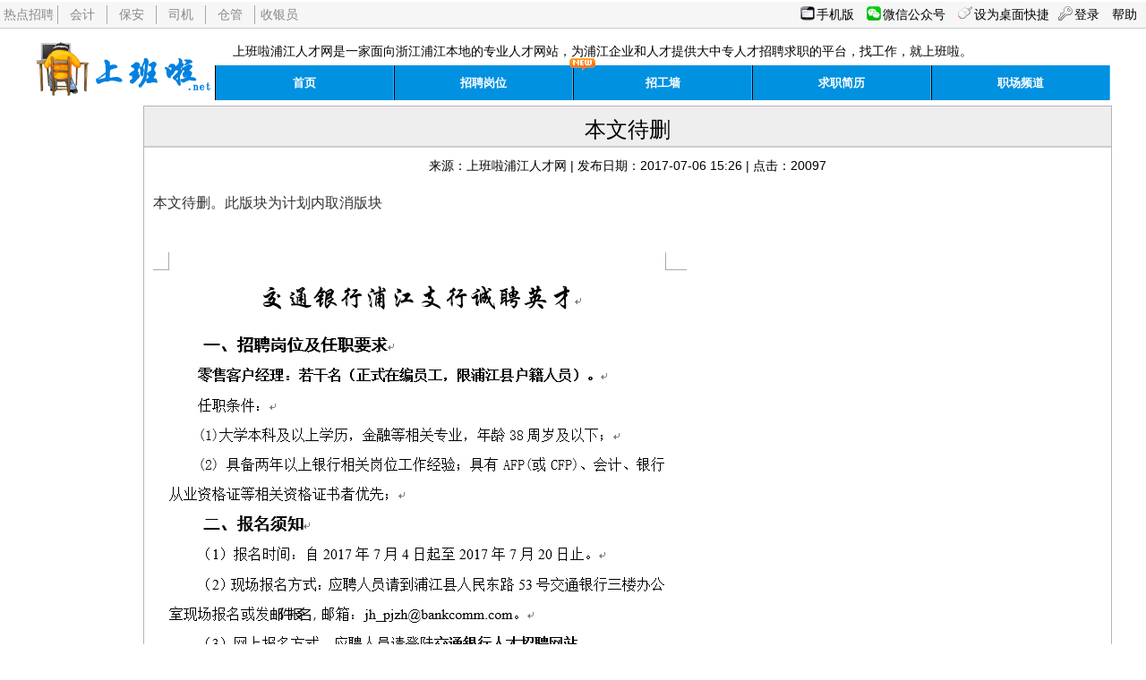

--- FILE ---
content_type: text/html; charset=gbk
request_url: https://www.shangbanla.net/notice/61.html
body_size: 2500
content:
<!DOCTYPE html>
<html>
<head><meta charset="GBK"/>
<title>浦江人才网|浦江招聘网-本文待删</title>
<meta name="keywords" content="浦江人才网|浦江招聘网-本文待删,上班啦浦江人才网人才信息报道" />
<meta name="description" content="浦江人才网|浦江招聘网-本文待删,上班啦浦江人才网人才信息报道信息由上班啦浦江人才网提供招聘平台。" />
<link rel="shortcut icon" href="https://www.shangbanla.net/favicon.ico" type="image/x-icon" />
<link rel="stylesheet" href="https://www.shangbanla.net/style/2017/style.css?1769370984" type="text/css" media="all" />
<link rel="stylesheet" href="https://www.shangbanla.net/style/2017/article.css?1769370984" type="text/css" media="all"/>
</head>
<body>
<div id="container">
<div id="menubar" class="clearfix"><div id="hotlink"><ul><li class="index"><a href="https://www.shangbanla.net/job/1">热点招聘</a></li><li><a href="https://www.shangbanla.net/search.php?kw=会计">会计</a></li><li><a href="https://www.shangbanla.net/search.php?kw=保安">保安</a></li><li><a href="/search.php?kw=司机">司机</a></li><li><a href="/search.php?kw=仓管">仓管</a></li><li><a href="https://www.shangbanla.net/search.php?kw=收银">收银员</a></li></ul></div><div id="op"><span onclick="HiddenPhoto(layer12)" id="layer12" style="position:absolute;z-index:10;right:10px;top:2%;visibility: hidden;cursor: pointer;"><a href="https://m.shangbanla.net/"><img src="/images/qrcode.png" alt=""/></a></span><span onclick="OpenPhoto(layer12)" style="cursor:pointer;padding:1px 0 2px 18px;margin-right:10px;background:url('https://www.shangbanla.net/images/icons/wap.gif') no-repeat 0 0px;">手机版</span> <span onclick="HiddenPhoto(layer1)" id="layer1" style="position:absolute;z-index:10;right:10px;top:2%;visibility: hidden;cursor: pointer;"><img src="/images/gzhcode.png" alt=""/></span><span onclick="OpenPhoto(layer1)" style="cursor:pointer;padding:1px 0 2px 18px;margin-right:10px;background:url('https://www.shangbanla.net/images/icons/wx.png') no-repeat 0 0px;background-size:16px;">微信公众号</span> <a href="/Plugin/shortcut.php" style="padding:2px 0 2px 18px;margin-right:10px;background:url('/images/icons/mouse.gif') no-repeat 0 1px;">设为桌面快捷</a><a href="/login" style="padding:2px 0 2px 18px;margin-right:10px;background:url('/images/icons/key.gif') no-repeat 0 1px;">登录</a>  <a href="/help.php?ac=basic">帮助</a></div></div><!--menubar结束-->

<div id="header"><div id="header_main" class="w1200 clearfix"><div id="logo" class="fl"><img src="/images/logo.gif" style="margin-top:15px" alt="浦江人才网logo"/></div><!--<div id="logo" class="fl"><h3>浦江人才网</h3></div>-->
<div id="menuDiv" class="fl"><h5>上班啦浦江人才网是一家面向浙江浦江本地的专业人才网站，为浦江企业和人才提供大中专人才招聘求职的平台，找工作，就上班啦。</h5>
<span id="new"><img src="/images/new.gif" alt="新内容"/></span>
<ul><li class="index"><a href="https://www.shangbanla.net">首页</a></li><li><a href="https://www.shangbanla.net/job/1">招聘岗位</a></li><li><a href="https://www.shangbanla.net/wall/1">招工墙</a></li><li><a href="https://www.shangbanla.net/rc/1">求职简历</a></li><li><a href="https://www.shangbanla.net/list/1">职场频道</a></li></ul></div>
</div></div><!--header结束-->
<div id="Tbody" class="w960 clearfix"><!--Tbody begin-->
	<div id="article" class="fl">
		<div><h1>本文待删</h1></div>
		<div id="info">来源：<a href="https://www.shangbanla.net/">上班啦浦江人才网</a> | 发布日期：2017-07-06 15:26 | 点击：20097</div>
	<div id="Content">本文待删。此版块为计划内取消版块<br />
<br />
<br />
<a href='https://www.shangbanla.net/att/8ae6a21eedbbcb9b3befbc3816eef0ca.png' target='_blank'><img src='https://www.shangbanla.net/att/8ae6a21eedbbcb9b3befbc3816eef0ca.png' title='点击新开窗口查看图片'  loading='lazy' alt='' style='max-width:98%' /></a><br/></div>
	
 </div><!--hire end-->

	<div id="sider" class="fl w200">
		<div class="divbox">
			<div class="divtitle">资讯信息</div>
			<div>
				<ul>
				<li><a href="/article/425.html">浙江2026最低工资标准</a></li><li><a href="/article/424.html">人才网2025年度收费标准说明</a></li><li><a href="/article/423.html"></a></li><li><a href="/article/422.html">人才网2024年度收费标准说明</a></li><li><a href="/article/421.html">2024年最低工资标准{hot}</a></li><li><a href="/article/420.html">人才网2023年度收费标准说明</a></li><li><a href="/article/419.html">浦江社会面核酸检测采样点</a></li><li><a href="/article/418.html">全程网办更改营业执照方法（含经营范围、注册资金等）</a></li><li><a href="/article/417.html">2023年浙江产假时间规定{hot}</a></li><li><a href="/article/416.html">人才网2022年度收费标准说明</a></li><li><a href="/article/415.html">上班啦人才网及店面2022年正月相关工作安排</a></li><li><a href="/article/414.html">浙江2021年8月1日起调整最低工资标准</a></li><li><a href="/article/413.html">2021正月如何在浦江求职？</a></li><li><a href="/article/412.html">人才网2021年度收费标准说明</a></li><li><a href="/article/411.html">【20201017更新】新增简历标记功能</a></li>				</ul>
			</div>
			<div></div>
		</div>

	</div><!--sider end-->
</div><!--Tbody end-->
<div id="footer">声明：本站招聘（招工）信息中所提及的工资薪酬仅供参考，不作为法律依据。求职用工务必签订劳动合同。<br />
上班啦浦江人才网提供招聘求职平台，不参与中介行为。人性险恶，防人之心不可无，谨慎求职，保密隐私。建议在家人朋友陪同下前往面试。保持手机通畅。<br />公司地址：东山路158号草庐人才中介。值班电话：15857973001<br />CopyRight&copy;2007~2025,All Rights Reserved by <a href="/help.php?ac=about">浦江草庐人才中介有限公司</a><br />本站招聘信息及求职简历版权归发布者和本站所有，未经许可，请勿转载。<br /><a href="/other/cert/xkz.jpg" target="_blank" rel="nofollow">人力资源服务许可证编号：330726202004080002</a>&nbsp;<a href="/other/cert/zhizhao.jpg" target="_blank" rel="nofollow">营业执照</a>&nbsp;<a href="http://beian.miit.gov.cn/" rel="nofollow">浙ICP备17015388号-1</a> 本站已实名制 <a href="http://www.beian.gov.cn/portal/registerSystemInfo?recordcode=33072602100053" rel="nofollow">浙公网安备33072602100053号</a> <span id="counter"></span></div>
</div><!--container end-->
<script language="javascript">
function OpenPhoto(thePhoto)
{
	thePhoto.style.visibility="visible";
}
function HiddenPhoto(thePhoto)
{
	thePhoto.style.visibility="Hidden";
}
</script>
</body>
</html>

--- FILE ---
content_type: text/css
request_url: https://www.shangbanla.net/style/2017/article.css?1769370984
body_size: 869
content:
h1{font-size:24px;padding-top:8px;margin-bottom:10px;border-bottom:2px solid #ccc;text-align:center;background:#eee;color:#000}
#article{border:1px solid #b5b5b5;width:1080px;}
#info {text-align:center}
#Content{margin:20px 20px 20px 10px;line-height:22px;font-size:16px;color:#333;}/*文章正文*/
#Content p{text-indent:2em;line-height:26px;font-size:16px;color:#333;}


#Content a:link{text-decoration:underline;color:#a60;font-size:16px;}
#Content a:visited{text-decoration:underline;color:#888;font-size:16px;}
#Content a:hover{}
#Content a:active{}

#Content img{max-width:690px}

.ontime{border-bottom:1px dotted #a5a5a5;padding:8px 0}

.quote{background:#f6f6f6;padding:4px;font-size:14px;border-left:2px solid #bbb}
strong{font-weight:bold}
span{font-size:14px;}

pre{
white-space:pre-wrap; /* css3.0 */
white-space:-moz-pre-wrap; /* Firefox */
white-space:-pre-wrap; /* Opera 4-6 */
white-space:-o-pre-wrap; /* Opera 7 */
word-wrap:break-word; /* Internet Explorer 5.5+ */
}